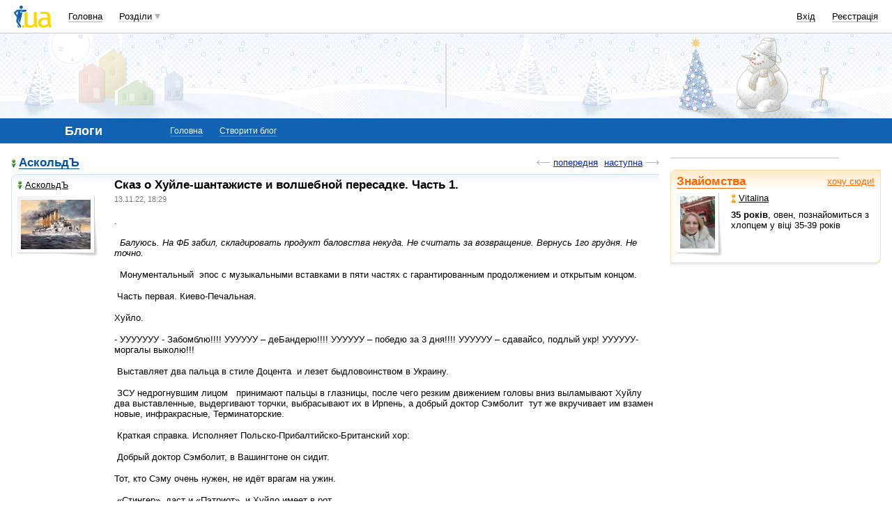

--- FILE ---
content_type: text/html; charset=utf-8
request_url: https://www.google.com/recaptcha/api2/aframe
body_size: 146
content:
<!DOCTYPE HTML><html><head><meta http-equiv="content-type" content="text/html; charset=UTF-8"></head><body><script nonce="8FQInhiV2ffh_q42LNi-dw">/** Anti-fraud and anti-abuse applications only. See google.com/recaptcha */ try{var clients={'sodar':'https://pagead2.googlesyndication.com/pagead/sodar?'};window.addEventListener("message",function(a){try{if(a.source===window.parent){var b=JSON.parse(a.data);var c=clients[b['id']];if(c){var d=document.createElement('img');d.src=c+b['params']+'&rc='+(localStorage.getItem("rc::a")?sessionStorage.getItem("rc::b"):"");window.document.body.appendChild(d);sessionStorage.setItem("rc::e",parseInt(sessionStorage.getItem("rc::e")||0)+1);localStorage.setItem("rc::h",'1768579829528');}}}catch(b){}});window.parent.postMessage("_grecaptcha_ready", "*");}catch(b){}</script></body></html>

--- FILE ---
content_type: application/javascript; charset=utf-8
request_url: https://fundingchoicesmessages.google.com/f/AGSKWxW0TUB5Z-6H6FTRTRKOdE7ZdHRpqwrFNOwdu70qEbyXHAaqld_mrNcUjl6DWbkoZhY1pdjffpAISCNNSy12UcMSvR046oH2lE6MEcVw2z7Yt-AuGcsTvhDTa-rv5XLWP8Fb12U_By2Imsk9VSQLEw1pwZdaYkPq5Jx7bFbUNZHZCcQMrIbdPDdyoX7I/_/imlive.gif/ad-banner./exitpop._ads1./ad/js/pushdown.
body_size: -1289
content:
window['a8c6fad9-30f0-4289-9a61-cdbda8665c9a'] = true;